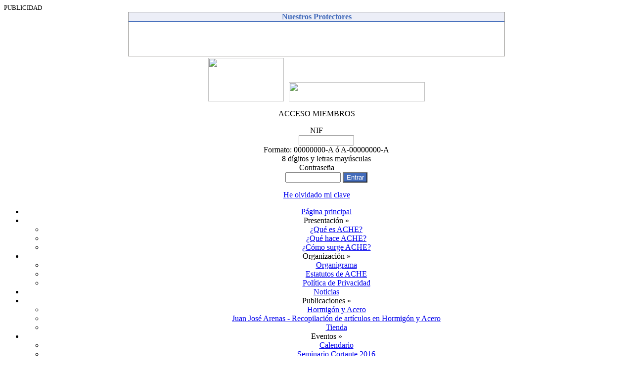

--- FILE ---
content_type: text/html; charset=UTF-8
request_url: http://e-ache.com/modules/extcal/year.php
body_size: 21241
content:
<!-- DOCTYPE html PUBLIC "-//W3C//DTD XHTML 1.0 Strict//EN" "http://www.w3.org/TR/xhtml1/DTD/xhtml1-strict.dtd" -->
<html xmlns="http://www.w3.org/1999/xhtml" xml:lang="es" >
	<head>
		<meta http-equiv="X-UA-Compatible" content="IE=edge" />
		<meta http-equiv="content-type" content="text/html; charset=UTF-8" />
		<meta http-equiv="content-language" content="es" />
		<meta name="robots" content="index,follow" />
		<meta name="keywords" content="ache, estructural, hormigón" />
		<meta name="description" content="Asociación Española de Ingeniería Estructural." />
		<meta name="rating" content="general" />
		<meta name="author" content="ache" />
		<meta name="copyright" content="Copyright © ache 2001-2018" />
		<meta name="generator" content="XOOPS" />
		<title>ACHE - 2026</title>
		<link href="http://e-ache.com/favicon.ico" rel="SHORTCUT ICON" />
		<link rel="stylesheet" type="text/css" media="screen" href="http://e-ache.com/xoops.css?D" />
		<link rel="stylesheet" type="text/css" media="screen" href="http://e-ache.com/themes/ache/styleMAC.css?D" />
		<base href="http://e-ache.com/" />
		<!-- RMV: added module header -->
		<link rel="stylesheet" type="text/css" media="screen" href="include/jquery-ui-1.10.4/css/smoothness/jquery-ui-1.10.4.custom.min.css" />
		
<meta http-equiv="Content-Script-Type" content="text/javascript" />
<meta http-equiv="Content-Style-Type" content="text/css" />
<script type="text/javascript" src="http://e-ache.com/include/xoops.js">
</script>

		<script type="text/javascript"><!--  //--></script>
		<!-- PONEMOS EL JQUERY AL FINAL PORQUE EL xoops.js SOBREESCRIBE LA FUNCION $ -->
		<script type="text/javascript" src="include/jquery-ui-1.10.4/js/jquery-1.10.2.js"></script>
		<script type="text/javascript" src="include/jquery-ui-1.10.4/js/jquery-ui-1.10.4.custom.min.js"></script>
		<script type="text/javascript" src="include/jcarousellite_1.0.1.min.js"></script>
		<script type="text/javascript" src="include/funciones_comunes.js?b"></script>
		<script type='text/javascript'>jQuery(function($){$('.belt').jCarouselLite({auto: 1300,speed: 500,visible: 8,start:0,
    				    afterEnd: function(a) {guardarcookie('banner_mem_5',$(a[0]).attr('id')); }
				    });
				    $('.belt-lista').css('visibility','visible');});</script>
	</head>
	<body onload="assign_menu_events()">
	<small>PUBLICIDAD</small><br /><div align="center" id="banner"><div id="Protectores" class="stepcarousel">	<div class="titulo-banner">Nuestros Protectores</div>	<div class="belt"><ul class="belt-lista"><li class="panel" style="width:65px;height:65px" id="0"><img width="65" height="65" src="http://e-ache.com/uploads/ache/images/pacadar.gif" /></li><li class="panel" style="width:65px;height:65px" id="1"><img width="65" height="65" src="http://e-ache.com/uploads/ache/images/Ohl.gif" /></li><li class="panel" style="width:65px;height:65px" id="2"><img width="65" height="65" src="http://e-ache.com/uploads/ache/images/lg_1c217_vsl.jpg" /></li><li class="panel" style="width:65px;height:65px" id="3"><img width="65" height="65" src="http://e-ache.com/uploads/ache/images/freyssinet_96x96.jpg" /></li><li class="panel" style="width:65px;height:65px" id="4"><img width="65" height="65" src="http://e-ache.com/uploads/ache/images/typsa-96x96pix.bmp" /></li><li class="panel" style="width:65px;height:65px" id="5"><img width="65" height="65" src="http://e-ache.com/uploads/ache/images/Intemac.gif" /></li><li class="panel" style="width:65px;height:65px" id="6"><img width="65" height="65" src="http://e-ache.com/uploads/ache/images/lg_bfebf_cnt-br-agroman-main-negative-96.jpg" /></li><li class="panel" style="width:65px;height:65px" id="7"><img width="65" height="65" src="http://e-ache.com/uploads/ache/images/Torroja.gif" /></li><li class="panel" style="width:65px;height:65px" id="8"><img width="65" height="65" src="http://e-ache.com/uploads/ache/images/lg_6e6dd_edytesa.jpg" /></li><li class="panel" style="width:65px;height:65px" id="9"><img width="65" height="65" src="http://e-ache.com/uploads/ache/images/Colegio-aparejadores-Girona.gif" /></li><li class="panel" style="width:65px;height:65px" id="10"><img width="65" height="65" src="http://e-ache.com/uploads/ache/images/lg_de6d8_dywidag.png" /></li><li class="panel" style="width:65px;height:65px" id="11"><img width="65" height="65" src="http://e-ache.com/uploads/ache/images/Esteyco.gif" /></li><li class="panel" style="width:65px;height:65px" id="12"><img width="65" height="65" src="http://e-ache.com/uploads/ache/images/proes.gif" /></li><li class="panel" style="width:65px;height:65px" id="13"><img width="65" height="65" src="http://e-ache.com/uploads/ache/images/Arpo.gif" /></li><li class="panel" style="width:65px;height:65px" id="14"><img width="65" height="65" src="http://e-ache.com/uploads/ache/images/vsl.jpg" /></li><li class="panel" style="width:65px;height:65px" id="15"><img width="65" height="65" src="http://e-ache.com/uploads/ache/images/lg_8475c_logo tared.jpg" /></li><li class="panel" style="width:65px;height:65px" id="16"><img width="65" height="65" src="http://e-ache.com/uploads/ache/images/Anefhop.gif" /></li><li class="panel" style="width:65px;height:65px" id="17"><img width="65" height="65" src="http://e-ache.com/uploads/ache/images/lg_d817c_ulma.jpg" /></li><li class="panel" style="width:65px;height:65px" id="18"><img width="65" height="65" src="http://e-ache.com/uploads/ache/images/lg_42a6a_idom.jpg" /></li><li class="panel" style="width:65px;height:65px" id="19"><img width="65" height="65" src="http://e-ache.com/uploads/ache/images/J.-Arumi.gif" /></li><li class="panel" style="width:65px;height:65px" id="20"><img width="65" height="65" src="http://e-ache.com/uploads/ache/images/Ines.gif" /></li><li class="panel" style="width:65px;height:65px" id="21"><img width="65" height="65" src="http://e-ache.com/uploads/ache/images/Fh-ingenieros.gif" /></li><li class="panel" style="width:65px;height:65px" id="22"><img width="65" height="65" src="http://e-ache.com/uploads/ache/images/lg_55b27_mapei.jpg" /></li><li class="panel" style="width:65px;height:65px" id="23"><img width="65" height="65" src="http://e-ache.com/uploads/ache/images/lg_9e5e6_calter_04_peq.jpg" /></li><li class="panel" style="width:65px;height:65px" id="24"><img width="65" height="65" src="http://e-ache.com/uploads/ache/images/pujol.jpg" /></li><li class="panel" style="width:65px;height:65px" id="25"><img width="65" height="65" src="http://e-ache.com/uploads/ache/images/retineo.jpg" /></li><li class="panel" style="width:65px;height:65px" id="26"><img width="65" height="65" src="http://e-ache.com/uploads/ache/images/lg_d6864_spit96x96.jpg" /></li><li class="panel" style="width:65px;height:65px" id="27"><img width="65" height="65" src="http://e-ache.com/uploads/ache/images/lg_54339_logo precon96x96.jpg" /></li><li class="panel" style="width:65px;height:65px" id="28"><img width="65" height="65" src="http://e-ache.com/uploads/ache/images/lg_98298_logo soluciones solurban.jpeg" /></li><li class="panel" style="width:65px;height:65px" id="29"><img width="65" height="65" src="http://e-ache.com/uploads/ache/images/lg_5014b_loimesapiphotoweb.jpg" /></li><li class="panel" style="width:65px;height:65px" id="30"><img width="65" height="65" src="http://e-ache.com/uploads/ache/images/lg_6bfc0_apf 96x96.jpg" /></li><li class="panel" style="width:65px;height:65px" id="31"><img width="65" height="65" src="http://e-ache.com/uploads/ache/images/lg_572ca_ayesa.png" /></li><li class="panel" style="width:65px;height:65px" id="32"><img width="65" height="65" src="http://e-ache.com/uploads/ache/images/lg_3dedb_ar2v.png" /></li><li class="panel" style="width:65px;height:65px" id="33"><img width="65" height="65" src="http://e-ache.com/uploads/ache/images/lg_68123_wlk-logo-120x120.png" /></li><li class="panel" style="width:65px;height:65px" id="34"><img width="65" height="65" src="http://e-ache.com/uploads/ache/images/lg_cd561_arcelormittal_logo_primary_rgbweb.jpg" /></li><li class="panel" style="width:65px;height:65px" id="35"><img width="65" height="65" src="http://e-ache.com/uploads/ache/images/lg_37b1e_webrgb_tecnyconta@300x-100.jpg" /></li><li class="panel" style="width:65px;height:65px" id="36"><img width="65" height="65" src="http://e-ache.com/uploads/ache/images/lg_68a0b_comsa_cool gray 9web.png" /></li><li class="panel" style="width:65px;height:65px" id="37"><img width="65" height="65" src="http://e-ache.com/uploads/ache/images/lg_7687f_weblogo_orramos.jpg" /></li><li class="panel" style="width:65px;height:65px" id="38"><img width="65" height="65" src="http://e-ache.com/uploads/ache/images/lg_d6910_websoc-logo_ref-cmyk_horizontal.jpg" /></li><li class="panel" style="width:65px;height:65px" id="39"><img width="65" height="65" src="http://e-ache.com/uploads/ache/images/lg_95ef1_hempel logo.jpg" /></li><li class="panel" style="width:65px;height:65px" id="40"><img width="65" height="65" src="http://e-ache.com/uploads/ache/images/lg_b02d0_logotipo mott macdonald.png" /></li><li class="panel" style="width:65px;height:65px" id="41"><img width="65" height="65" src="http://e-ache.com/uploads/ache/images/lg_e6357_webdegree of freedom logo calibri bold.jpg" /></li></ul></div></div></div>

	<div align="center" id="contenidos">

		<div id="cabecera">
			<img src="http://e-ache.com/themes/ache/imgs/logo.gif" width="153" height="88" alt=""><img src="http://e-ache.com/themes/ache/imgs/asociacion.gif" alt="" width="275" height="39" border="0" style="margin: 52px 0 0 10px;" />

	        <!-- Start central left blocks loop -->
	        				<div class="zona_cd">
					<div id="registro">

	<script type="text/javascript">
		function ttdisplay(el) {
			ttel = document.getElementById('tt'+el.id);
			ttel.style.display = 'block';
		}

		function tthide(el) {
			ttel = document.getElementById('tt'+el.id);
			ttel.style.display = '';
		}
	</script>

	<p>ACCESO MIEMBROS</p>
	<div class="marco">
		<form action="http://e-ache.com/user.php" method="post">
		<dl>
			<dt>NIF </dt>
			<dd><input type="text" name="uname" id="uname" value="" style="width: 112px;" maxlength="25" onfocus="javascript:ttdisplay(this)" onblur="javascript:tthide(this)" />
				<div class="tooltip-container"><div id="ttuname" class="tooltip">Formato: 00000000-A ó A-00000000-A<br />8 dígitos y letras mayúsculas</div></div>
			</dd>
			<dt>Contraseña </dt><dd><input type="password" name="pass" style="width: 112px;" maxlength="32" />
			<input type="submit" name="entrar" value="Entrar" style="width: 50px; color: white; background-color:  #426BBA;">
			<input type="hidden" name="rememberme" value="On" />
			<input type="hidden" name="xoops_redirect" value="/modules/extcal/year.php" />
			<input type="hidden" name="op" value="login" /></dd>
		</dl>
		<p><a href="http://e-ache.com/user.php#lost">He olvidado mi clave</a></p>
		</form>
	</div>
</div>
				</div>
	        	        <!-- End central left blocks loop -->
			<div style="clear:both"></div>
		</div>

        <!-- Start left blocks loop -->
				<div class="zona_i">
		
        			<div class="bloque_i">
					
<div id="menulist">
			<ul>
											<li><a href="http://e-ache.com/index.php"  title="Página principal">Página principal</a>			
												</li><li>Presentación »			
												<ul><li><a href="http://e-ache.com/modules/smartsection/item.php?itemid=2"  title="¿Qué es ACHE?">¿Qué es ACHE?</a></li>
			
													<li><a href="http://e-ache.com/modules/smartsection/item.php?itemid=3"  title="¿Qué hace ACHE?">¿Qué hace ACHE?</a></li>
			
													<li><a href="http://e-ache.com/modules/smartsection/item.php?itemid=4"  title="¿Cómo surge ACHE?">¿Cómo surge ACHE?</a></li>
			
												</ul></li><li>Organización »			
												<ul><li><a href="http://e-ache.com/modules/smartsection/item.php?itemid=206"  title="Organigrama">Organigrama</a></li>
			
													<li><a href="http://e-ache.com/modules/smartsection/item.php?itemid=20"  title="Estatutos de ACHE">Estatutos de ACHE</a></li>
			
													<li><a href="http://e-ache.com/modules/smartsection/item.php?itemid=272"  title="Política de Privacidad">Política de Privacidad</a></li>
			
												</ul></li><li><a href="http://e-ache.com/modules/smartsection/category.php?categoryid=7"  title="Noticias">Noticias</a>			
												</li><li>Publicaciones »			
												<ul><li><a href="http://www.hormigonyacero.com"  title="Hormigón y Acero">Hormigón y Acero</a></li>
			
													<li><a href="http://e-ache.com/modules/smartsection/item.php?itemid=274"  title="Juan José Arenas - Recopilación de artículos en Hormigón y Acero">Juan José Arenas - Recopilación de artículos en Hormigón y Acero</a></li>
			
													<li><a href="http://e-ache.com/modules/smartsection/item.php?itemid=279"  title="Tienda">Tienda</a></li>
			
												</ul></li><li>Eventos »			
												<ul><li><a href="http://e-ache.com/modules/extcal/year.php"  title="Calendario">Calendario</a></li>
			
													<li><a href="http://e-ache.com/modules/smartsection/item.php?itemid=231"  title="Seminario Cortante 2016">Seminario Cortante 2016</a></li>
			
													<li><a href="http://e-ache.com/modules/smartsection/item.php?itemid=216"  title="Jornada Técnica 2016">Jornada Técnica 2016</a></li>
			
													<li><a href="http://37.35.109.41/se-education/"  title="IV INTERNATIONAL CONFERENCE ON STRUCTURAL ENGINEERING EDUCATION">IV INTERNATIONAL CONFERENCE ON STRUCTURAL ENGINEERING EDUCATION</a></li>
			
													<li><a href="http://congresoache.com"  title="VIII Congreso de ACHE">VIII Congreso de ACHE</a></li>
			
												</ul></li><li><a href="http://nuevawebache.com/index.php/jornadatecnica2023"  title="Jornada Técnica 2023">Jornada Técnica 2023</a>			
												</li><li><a href="http://e-ache.com/modules/smartsection/item.php?itemid=302"  title="Conceptual Design">Conceptual Design</a>			
												</li><li><a href="http://e-ache.com/modules/smartsection/item.php?itemid=17"  title="Enlaces">Enlaces</a>			
												</li><li><a href="http://e-ache.com/modules/liaise/"  title="Consultas">Consultas</a>			
												</li><li><a href="http://e-ache.com/modules/smartsection/item.php?itemid=15"  title="Asociarse">Asociarse</a>			
												</li><li>Directorio »			
												<ul><li><a href="http://e-ache.com/modules/ache/directorio.php?tipo=PE"  title="Miembro personal">Miembro personal</a></li>
			
													<li><a href="http://e-ache.com/modules/ache/directorio.php?tipo=CO"  title="Miembro colectivo">Miembro colectivo</a></li>
			
													<li><a href="http://e-ache.com/modules/ache/directorio.php?tipo=PR"  title="Miembro protector">Miembro protector</a></li>
			
													<li><a href="http://e-ache.com/modules/ache/directorio.php?tipo=PA"  title="Miembro patrocinador">Miembro patrocinador</a></li>
			
													<li><a href="http://e-ache.com/www.hormigonyacero.com"  title="Hormigón y Acero">Hormigón y Acero</a></li>
			
												</ul></li><li><a href="http://e-ache.com/modules/pd-downloads/index.php"  title="Descargas">Descargas</a>			
							</li></ul>
	
</div>

			</div>
        			<div class="bloque_i">
				<div id="buscador">
	<p>Buscar en <span class="ache">ache</span></p>
	<form action="http://e-ache.com/search.php" method="get">
		<input type="text" name="query" style="width: 100px; " />
		<input type="hidden" name="action" value="results" />
		<input type="submit" name="buscar" value="Buscar" style="width: 50px; color: white; background-color:  #426BBA" />
	</form>
	<a href="http://e-ache.com/search.php">Búsqueda avanzada</a>
</div>


<h1 style="text-align: center;"><a href="https://twitter.com/ACHEtweets" target="_blank"><img style="width: 32px; height: 32px; display: block; margin-left: auto; margin-right: auto;" src="http://e-ache.com/uploads/smartsection/images/item/Twitter-Logo32.png" alt="logo" /></a><a class="ProfileHeaderCard-screennameLink u-linkComplex js-nav" style="color: #8899a6; outline: 0px; font-family: Arial, sans-serif; font-size: 14px; line-height: 14px; text-decoration: none !important; background: #f5f8fa;" href="https://twitter.com/ACHEtweets">@<span class="u-linkComplex-target" style="text-decoration: underline !important;">ACHEtweets</span></a></h1>

<script>
  (function(i,s,o,g,r,a,m){i['GoogleAnalyticsObject']=r;i[r]=i[r]||function(){
  (i[r].q=i[r].q||[]).push(arguments)},i[r].l=1*new Date();a=s.createElement(o),
  m=s.getElementsByTagName(o)[0];a.async=1;a.src=g;m.parentNode.insertBefore(a,m)
  })(window,document,'script','https://www.google-analytics.com/analytics.js','ga');

  ga('create', 'UA-84485871-1', 'auto');
  ga('send', 'pageview');

</script>

<div id="google_translate_element"></div><script type="text/javascript">
function googleTranslateElementInit() {
  new google.translate.TranslateElement({pageLanguage: 'es', includedLanguages: 'en,es', layout: google.translate.TranslateElement.FloatPosition.BOTTOM_RIGHT, gaTrack: true, gaId: 'UA-84485871-1'}, 'google_translate_element');
}
</script><script type="text/javascript" src="//translate.google.com/translate_a/element.js?cb=googleTranslateElementInit"></script>
			</div>
        		</div>
		        <!-- End left blocks loop -->

		<!-- Start center-center blocks loop -->
					<div class="zona_c_amplia">
								<!-- End center-center blocks loop -->
						<div class="bloque">
				<div class="contenido">
					<p class="titulo">Eventos de 2026</p>
<div class="padded calendario">
<div style="text-align:center" align="center">
<!--
<div>
	<ul>
		<li style="display:inline;"><a href="http://e-ache.com/modules/extcal/year.php" title="Vista anual"><img src="images/year.gif" alt="Vista anual" /></a></li>
		<li style="display:inline;"><a href="http://e-ache.com/modules/extcal/calendar.php" title="Vista mensual"><img src="images/month.gif" alt="Vista mensual" /></a></li>
		<li style="display:inline;"><a href="http://e-ache.com/modules/extcal/day.php" title="Vista diaria"><img src="images/day.gif" alt="Vista diaria" /></a></li>
	</ul>
</div>
--><form method="get">
	<select name="year">
				<option value="2000">2000</option>
				<option value="2001">2001</option>
				<option value="2002">2002</option>
				<option value="2003">2003</option>
				<option value="2004">2004</option>
				<option value="2005">2005</option>
				<option value="2006">2006</option>
				<option value="2007">2007</option>
				<option value="2008">2008</option>
				<option value="2009">2009</option>
				<option value="2010">2010</option>
				<option value="2011">2011</option>
				<option value="2012">2012</option>
				<option value="2013">2013</option>
				<option value="2014">2014</option>
				<option value="2015">2015</option>
			</select>
	<select name="cat">
				<option value="0"selected="selected">Todas</option>
				<option value="1">Eventos ache</option>
				<option value="2">Eventos fib</option>
				<option value="3">Otros eventos</option>
			</select>
	<input type="submit" value="Ok" />
</form>
<table class="outer" align="center">
	<tr style="text-align:center;">
		<td class="even" style="width:33%;"><a href="http://e-ache.com/modules/extcal/year.php?year=2025">&lt;&lt;&nbsp;&nbsp;2025</a></td>
		<td class="even" style="width:33%;"><span style="font-weight:bold;">2026</span></td>
		<td class="even" style="width:33%;"><a href="http://e-ache.com/modules/extcal/year.php?year=2027">2027&nbsp;&nbsp;&gt;&gt;</a></td>
	</tr>
		<tr>
		<td colspan="3" class="eventcell ended">
			No hay eventos definidos en este año.
		</td>
	</tr>
		<tr><td colspan="3" style="border:0">&nbsp;</td></tr>
	<tr>
		<th colspan="3">
				<div style="float:left; margin-left:20px;"><div class="cuadrillo" style="background-color:#426BBA">&nbsp;</div>Eventos ache</div>
				<div style="float:left; margin-left:20px;"><div class="cuadrillo" style="background-color:#CC0000">&nbsp;</div>Eventos fib</div>
				<div style="float:left; margin-left:20px;"><div class="cuadrillo" style="background-color:#00CCFF">&nbsp;</div>Otros eventos</div>
				</th>
	</tr>
</table>
</div>
<!--
<div style="text-align:right;"><a href="http://e-ache.com/modules/extcal/rss.php?cat=0"><img src="images/rss.gif" alt="RSS Feed" /></a></div>
-->
</div>
				</div>
			</div>
					</div>
		
		<div class="zona_d">
	        <!-- Start right blocks loop -->
	        		</div>

		<div style="clear: both;"></div>
	</div>

	<div id="pie">E.T.S. de Ingenieros de Caminos, Canales y Puertos · Laboratorio de Estructuras · Avda. Profesor Aranguren s/n · Ciudad Universitaria · 28040 Madrid<br />Tlf: 91 067 41 64 · <a href="mailto:info@e-ache.net">info@e-ache.net</a></div>

	<script type="text/javascript" src="http://e-ache.com/include/links_outside.js"></script>
	<script type="text/javascript">
		configureLinks();
	</script>

	<script type="text/Javascript">
	<!--
		istat = new Image(1,1);
		istat.src = "modules/istats/include/counter.php?sw="+screen.width+"&sc="+screen.colorDepth+"&refer="+escape(document.referrer)+"&page="+location.href;
	//-->
	</script>

</body>
</html>

--- FILE ---
content_type: text/css
request_url: http://e-ache.com/xoops.css?D
body_size: 3856
content:
img {border: 0;}

#xoopsHiddenText {visibility: hidden; color: #000000; font-weight: normal; font-style: normal; text-decoration: none;}

.pagneutral {font-size: 10px; width: 16px; height: 19px;text-align: center; background-image: url(./images/pagneutral.gif);}
.pagact {font-size: 10px; width: 16px; height: 19px;text-align: center; background-image: url(./images/pagact.gif);}
.paginact {font-size: 10px; width: 16px; height: 19px;text-align: center; background-image: url(./images/paginact.gif);}


#mainmenu a {text-align:left; display: block; margin: 0; padding: 4px;}
#mainmenu a.menuTop {padding-left: 3px;}
#mainmenu a.menuMain {padding-left: 3px;}
#mainmenu a.menuSub {padding-left: 9px;}

#usermenu a {text-align:left; display: block; margin: 0; padding: 4px;}
#usermenu a.menuTop {}
#usermenu a.highlight {color: #0000ff; background-color: #fcc;}

.factu select {
	width: 200px;
	margin-right: 10px;
}


.factu textarea {
	width: 600px;
	padding: 5px;
}
.factu input {
	width: 600px;
}

td.head {
    width: 250px;
}

#r-fila th{
	text-align: left;
}

.crdOn{
	margin-top:0px;
}

label.error {
    /*background: url("./images/no_ok.gif") no-repeat scroll 0 0 transparent;*/
    display: inline;

    margin-top: 4px;
    margin-right: 30px;
	float:right;
	color:red;
}

label.valid {
   /* background: url("./images/ok.png") no-repeat scroll 0 0 transparent;*/
    display: inline;

    margin-top: 4px;
    margin-left: 30px;
	color:red;
	    margin-right: 30px;
	float:right;
}

button#validar{
	
	margin-left:20px;
}

#r-fila input{
	width: 90px;
}

.info{
       color: #00529B;  
       background-color: #BDE5F8;  
       padding: 2px;
       display: none;
}

input[type="button"].b_pago{
	
	background-color: #F2CE8C;
}
input[type="radio"]{
	border:none;

}


table.iva th {
    background-color: #E5EECC;
    border: 1px solid #C3C3C3;
    padding: 3px;
    vertical-align: top;
}

table.iva {
    background-color: #FFFFFF;
    border: 1px solid #C3C3C3;
    border-collapse: collapse;
    width: 500px;
}

table.iva td {
    border: 1px solid #C3C3C3;
    padding: 3px;
    vertical-align: top;
}


table.tienda .seleccion_tipo label{
	font-weight: bold;
	font-size: 14px;
	
	
}

table.tienda select,table.tienda input,table.tienda textarea{
float:left;
}



ul.articulos {
    font-size: 12px;
    margin-left: 0;
    margin-top: 3px;
    padding-left: 13px;
    text-align: left;
}

/*CARRUSEL PUBLI*/

.stepcarousel{
position: relative; /*leave this value alone*/
border: 1px solid #969491;
overflow: hidden; /*leave this value alone*/
width: 760px; /*Width of Carousel Viewer itself*/
height: 88px; /*Height should enough to fit largest content's height*/
background-color: white;
}

.stepcarousel .belt{
position: relative; /*leave this value alone*/
width: 760px;
height: 69px;
overflow: hidden;

}
.stepcarousel .belt-lista{
margin:0;
padding: 0;
visibility: hidden;
}

.stepcarousel .panel{
float: left; /*leave this value alone*/
overflow: hidden; /*clip content that go outside dimensions of holding panel DIV*/
padding: 2px; /*margin around each panel*/
padding-left:15px;
padding-right:15px;
width: auto; /*Width of each panel holding each content. If removed, widths should be individually defined on each content DIV then. */
background-color: white;
}

.stepcarousel .titulo-banner{
	color:#426BBA;
	height: 18px;
	text-align: center;
	background-color: #ECEEF7;
	line-height: 18px;
	font-weight: bold;
	border-bottom: 1px solid #426BBA;
}
/*FIN CARRUSEL PUBLI*/

.menuhoriz .tabOn a.ui-icon-carrito {
	text-decoration: none;
	color: white;
}

table#oledrion_carro div.DataTables_sort_wrapper{padding-right: 10px;}
#oledrion_caddy2{width:100%;text-align: center;}

.ui-autocomplete { z-index:1550 !important;}
.ui-autocomplete li { text-align: left;}

/** Jquery UI DIALOG */

.ui-front.ui-dialog {
    z-index: 300;
}

--- FILE ---
content_type: text/plain
request_url: https://www.google-analytics.com/j/collect?v=1&_v=j102&a=379878140&t=pageview&_s=1&dl=http%3A%2F%2Fe-ache.com%2Fmodules%2Fextcal%2Fyear.php&ul=en-us%40posix&dt=ACHE%20-%202026&sr=1280x720&vp=1280x720&_u=IEBAAEABAAAAACAAI~&jid=1960013324&gjid=1944611106&cid=115417775.1768806517&tid=UA-84485871-1&_gid=1849756025.1768806517&_r=1&_slc=1&z=2057692779
body_size: -449
content:
2,cG-CZVLTSD15J